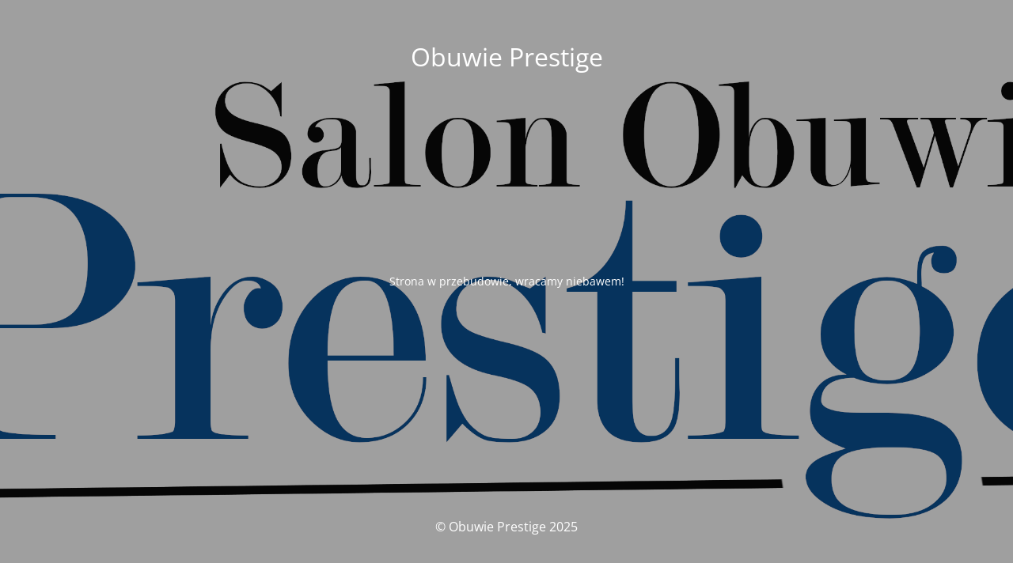

--- FILE ---
content_type: text/html; charset=UTF-8
request_url: https://obuwieprestige.pl/produkt/conhpol-polbuty-meskie-3513-czarny/
body_size: 1344
content:
<!DOCTYPE html>
<html lang="pl-PL">
<head>
	<meta charset="UTF-8" />
	<title>Obuwie Prestige - Strona w przebudowie.</title>		<meta name="viewport" content="width=device-width, maximum-scale=1, initial-scale=1, minimum-scale=1">
	<meta name="description" content=""/>
	<meta http-equiv="X-UA-Compatible" content="" />
	<meta property="og:site_name" content="Obuwie Prestige - "/>
	<meta property="og:title" content="Obuwie Prestige - Strona w przebudowie."/>
	<meta property="og:type" content="Maintenance"/>
	<meta property="og:url" content="https://obuwieprestige.pl"/>
	<meta property="og:description" content="Strona w przebudowie, wracamy niebawem!"/>
		<link rel="profile" href="http://gmpg.org/xfn/11" />
	<link rel="pingback" href="https://obuwieprestige.pl/xmlrpc.php" />
	<link rel='stylesheet' id='mtnc-style-css' href='https://obuwieprestige.pl/wp-content/plugins/maintenance/load/css/style.css?ver=1756564749' type='text/css' media='all' />
<link rel='stylesheet' id='mtnc-fonts-css' href='https://obuwieprestige.pl/wp-content/plugins/maintenance/load/css/fonts.css?ver=1756564749' type='text/css' media='all' />
<style type="text/css">body {background-color: #111111}.preloader {background-color: #111111}body {font-family: Open Sans; }.site-title, .preloader i, .login-form, .login-form a.lost-pass, .btn-open-login-form, .site-content, .user-content-wrapper, .user-content, footer, .maintenance a{color: #ffffff;} a.close-user-content, #mailchimp-box form input[type="submit"], .login-form input#submit.button  {border-color:#ffffff} input[type="submit"]:hover{background-color:#ffffff} input:-webkit-autofill, input:-webkit-autofill:focus{-webkit-text-fill-color:#ffffff} body &gt; .login-form-container{background-color:#111111}.btn-open-login-form{background-color:#111111}input:-webkit-autofill, input:-webkit-autofill:focus{-webkit-box-shadow:0 0 0 50px #111111 inset}input[type='submit']:hover{color:#111111} #custom-subscribe #submit-subscribe:before{background-color:#111111} </style>    
    <!--[if IE]><script type="text/javascript" src="https://obuwieprestige.pl/wp-content/plugins/maintenance/load/js/jquery.backstretch.min.js"></script><![endif]--><link rel="stylesheet" href="https://fonts.bunny.net/css?family=Open%20Sans:300,300italic,regular,italic,600,600italic,700,700italic,800,800italic:300"></head>

<body class="maintenance ">

<div class="main-container">
	<div class="preloader"><i class="fi-widget" aria-hidden="true"></i></div>	<div id="wrapper">
		<div class="center logotype">
			<header>
				<div class="logo-box istext" rel="home"><h1 class="site-title">Obuwie Prestige</h1></div>			</header>
		</div>
		<div id="content" class="site-content">
			<div class="center">
                <div class="description" style="font-weight:300;font-style:normal"><p>Strona w przebudowie, wracamy niebawem!</p>
</div>			</div>
		</div>
	</div> <!-- end wrapper -->
	<footer>
		<div class="center">
			<div style="font-weight:300;font-style:normal">© Obuwie Prestige 2025</div>		</div>
	</footer>
					<picture class="bg-img">
						<img class="skip-lazy" src="https://i0.wp.com/obuwieprestige.pl/wp-content/uploads/2021/03/logo_wwwbiale.png?fit=3000%2C1161&#038;ssl=1">
		</picture>
	</div>

<!--[if lte IE 10]>
<script type="text/javascript" src="https://obuwieprestige.pl/wp-includes/js/jquery/jquery.min.js?ver=1" id="jquery_ie-js"></script>
<![endif]-->
<!--[if !IE]><!--><script type="text/javascript" src="https://obuwieprestige.pl/wp-includes/js/jquery/jquery.min.js?ver=3.7.1" id="jquery-core-js"></script>
<script type="text/javascript" src="https://obuwieprestige.pl/wp-includes/js/jquery/jquery-migrate.min.js?ver=3.4.1" id="jquery-migrate-js"></script>
<!--<![endif]--><script type="text/javascript" id="_frontend-js-extra">
/* <![CDATA[ */
var mtnc_front_options = {"body_bg":"https:\/\/i0.wp.com\/obuwieprestige.pl\/wp-content\/uploads\/2021\/03\/logo_wwwbiale.png?fit=3000%2C1161&ssl=1","gallery_array":[],"blur_intensity":"5","font_link":["Open Sans:300,300italic,regular,italic,600,600italic,700,700italic,800,800italic:300"]};
/* ]]> */
</script>
<script type="text/javascript" src="https://obuwieprestige.pl/wp-content/plugins/maintenance/load/js/jquery.frontend.js?ver=1756564749" id="_frontend-js"></script>

</body>
</html>
